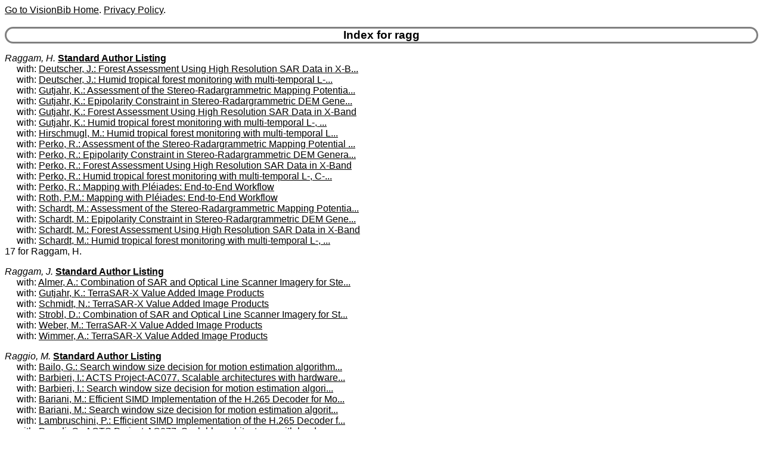

--- FILE ---
content_type: text/html
request_url: https://visionbib.com/bibliography/coauth/ragg.html
body_size: 1053
content:
<HTML><HEAD>
<meta http-equiv="Content-Type" content="text/html; charset=ISO-8859-1" />
<TITLE>Keith Price Bibliography coauth Details for ragg</TITLE>
<meta name="viewport" content="width=device-width, initial-scale=1">
<meta name="robots" content="noindex">
<LINK REL="SHORTCUT ICON" HREF="../kp.ico">
<LINK REL="stylesheet" HREF="../bibstyle.css"  type="text/css">
<script src="../vers.js"></script>
</HEAD>
<BODY>
<script>writeVersionInfo();</script>
<BR>
<H3>Index for ragg</H3>
<p><i><a name="Raggam, H.">Raggam, H.</a></i>
<b><a href="../author/ragg.html#Raggam, H.">Standard Author Listing</a></b><br>&nbsp;&nbsp;&nbsp;&nbsp;&nbsp;with: <A href="../compute111.html#AA55410">Deutscher, J.: Forest Assessment Using High Resolution SAR Data in X-B...</a><br>
&nbsp;&nbsp;&nbsp;&nbsp;&nbsp;with: <A href="../cartog952fc1.html#AA1262300">Deutscher, J.: Humid tropical forest monitoring with multi-temporal L-...</a><br>
&nbsp;&nbsp;&nbsp;&nbsp;&nbsp;with: <A href="../compute112spb1.html#AA56953">Gutjahr, K.: Assessment of the Stereo-Radargrammetric Mapping Potentia...</a><br>
&nbsp;&nbsp;&nbsp;&nbsp;&nbsp;with: <A href="../cartog948demr1.html#AA1231949">Gutjahr, K.: Epipolarity Constraint in Stereo-Radargrammetric DEM Gene...</a><br>
&nbsp;&nbsp;&nbsp;&nbsp;&nbsp;with: <A href="../compute111.html#AA55411">Gutjahr, K.: Forest Assessment Using High Resolution SAR Data in X-Band</a><br>
&nbsp;&nbsp;&nbsp;&nbsp;&nbsp;with: <A href="../cartog952fc1.html#AA1262300">Gutjahr, K.: Humid tropical forest monitoring with multi-temporal L-, ...</a><br>
&nbsp;&nbsp;&nbsp;&nbsp;&nbsp;with: <A href="../cartog952fc1.html#AA1262301">Hirschmugl, M.: Humid tropical forest monitoring with multi-temporal L...</a><br>
&nbsp;&nbsp;&nbsp;&nbsp;&nbsp;with: <A href="../compute112spb1.html#AA56954">Perko, R.: Assessment of the Stereo-Radargrammetric Mapping Potential ...</a><br>
&nbsp;&nbsp;&nbsp;&nbsp;&nbsp;with: <A href="../cartog948demr1.html#AA1231949">Perko, R.: Epipolarity Constraint in Stereo-Radargrammetric DEM Genera...</a><br>
&nbsp;&nbsp;&nbsp;&nbsp;&nbsp;with: <A href="../compute111.html#AA55409">Perko, R.: Forest Assessment Using High Resolution SAR Data in X-Band</a><br>
&nbsp;&nbsp;&nbsp;&nbsp;&nbsp;with: <A href="../cartog952fc1.html#AA1262300">Perko, R.: Humid tropical forest monitoring with multi-temporal L-, C-...</a><br>
&nbsp;&nbsp;&nbsp;&nbsp;&nbsp;with: <A href="../cartog926wfl1.html#AA1055512">Perko, R.: Mapping with Pléiades: End-to-End Workflow</a><br>
&nbsp;&nbsp;&nbsp;&nbsp;&nbsp;with: <A href="../cartog926wfl1.html#AA1055513">Roth, P.M.: Mapping with Pléiades: End-to-End Workflow</a><br>
&nbsp;&nbsp;&nbsp;&nbsp;&nbsp;with: <A href="../compute112spb1.html#AA56955">Schardt, M.: Assessment of the Stereo-Radargrammetric Mapping Potentia...</a><br>
&nbsp;&nbsp;&nbsp;&nbsp;&nbsp;with: <A href="../cartog948demr1.html#AA1231950">Schardt, M.: Epipolarity Constraint in Stereo-Radargrammetric DEM Gene...</a><br>
&nbsp;&nbsp;&nbsp;&nbsp;&nbsp;with: <A href="../compute111.html#AA55412">Schardt, M.: Forest Assessment Using High Resolution SAR Data in X-Band</a><br>
&nbsp;&nbsp;&nbsp;&nbsp;&nbsp;with: <A href="../cartog952fc1.html#AA1262302">Schardt, M.: Humid tropical forest monitoring with multi-temporal L-, ...</a><br>
17 for Raggam, H.
<p><i><a name="Raggam, J.">Raggam, J.</a></i>
<b><a href="../author/ragg.html#Raggam, J.">Standard Author Listing</a></b><br>&nbsp;&nbsp;&nbsp;&nbsp;&nbsp;with: <A href="../match-pl501.html#AA360364">Almer, A.: Combination of SAR and Optical Line Scanner Imagery for Ste...</a><br>
&nbsp;&nbsp;&nbsp;&nbsp;&nbsp;with: <A href="../compute107.html#AA45178">Gutjahr, K.: TerraSAR-X Value Added Image Products</a><br>
&nbsp;&nbsp;&nbsp;&nbsp;&nbsp;with: <A href="../compute107.html#AA45177">Schmidt, N.: TerraSAR-X Value Added Image Products</a><br>
&nbsp;&nbsp;&nbsp;&nbsp;&nbsp;with: <A href="../match-pl501.html#AA360365">Strobl, D.: Combination of SAR and Optical Line Scanner Imagery for St...</a><br>
&nbsp;&nbsp;&nbsp;&nbsp;&nbsp;with: <A href="../compute107.html#AA45177">Weber, M.: TerraSAR-X Value Added Image Products</a><br>
&nbsp;&nbsp;&nbsp;&nbsp;&nbsp;with: <A href="../compute107.html#AA45179">Wimmer, A.: TerraSAR-X Value Added Image Products</a><br>
<p><i><a name="Raggio, M.">Raggio, M.</a></i>
<b><a href="../author/ragg.html#Raggio, M.">Standard Author Listing</a></b><br>&nbsp;&nbsp;&nbsp;&nbsp;&nbsp;with: <A href="../image-proc193.html#AA112620">Bailo, G.: Search window size decision for motion estimation algorithm...</a><br>
&nbsp;&nbsp;&nbsp;&nbsp;&nbsp;with: <A href="../applicat785.html#AA791003">Barbieri, I.: ACTS Project-AC077. Scalable architectures with hardware...</a><br>
&nbsp;&nbsp;&nbsp;&nbsp;&nbsp;with: <A href="../image-proc193.html#AA112620">Barbieri, I.: Search window size decision for motion estimation algori...</a><br>
&nbsp;&nbsp;&nbsp;&nbsp;&nbsp;with: <A href="../image-proc214hevc1.html#AA129688">Bariani, M.: Efficient SIMD Implementation of the H.265 Decoder for Mo...</a><br>
&nbsp;&nbsp;&nbsp;&nbsp;&nbsp;with: <A href="../image-proc193.html#AA112620">Bariani, M.: Search window size decision for motion estimation algorit...</a><br>
&nbsp;&nbsp;&nbsp;&nbsp;&nbsp;with: <A href="../image-proc214hevc1.html#AA129688">Lambruschini, P.: Efficient SIMD Implementation of the H.265 Decoder f...</a><br>
&nbsp;&nbsp;&nbsp;&nbsp;&nbsp;with: <A href="../applicat785.html#AA791003">Parodi, G.: ACTS Project-AC077. Scalable architectures with hardware e...</a><br>
&nbsp;&nbsp;&nbsp;&nbsp;&nbsp;with: <A href="../image-proc214hevc1.html#AA129689">Pezzoni, L.: Efficient SIMD Implementation of the H.265 Decoder for Mo...</a><br>
8 for Raggio, M.
<p><a href="ixr.html">Index for "r"</a>
<HR>Last update:16-Jan-26 20:48:47<BR>
Use <a href="mailto:price@usc.edu">price@usc.edu</a> for comments.
<BR><script>writeVersionInfo();</script>
</BODY></HTML>